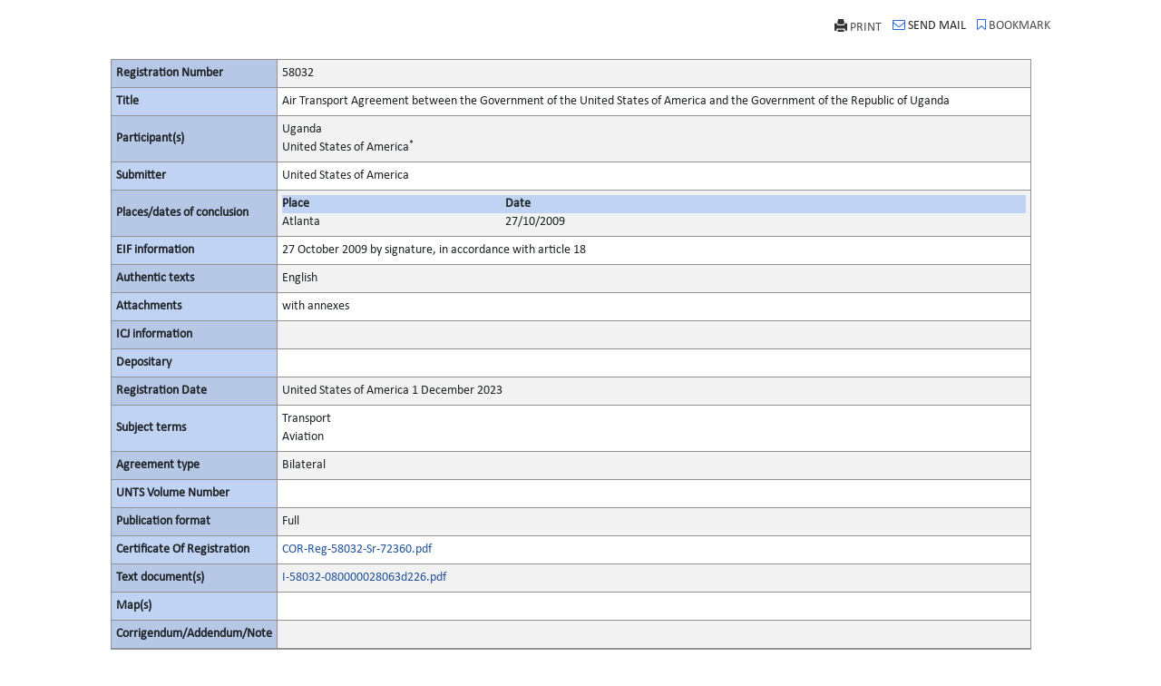

--- FILE ---
content_type: text/html; charset=utf-8
request_url: https://treaties.un.org/Pages/showDetails.aspx?objid=080000028063d226&clang=_en
body_size: 8060
content:

<!DOCTYPE html PUBLIC "-//W3C//DTD XHTML 1.0 Transitional//EN" "http://www.w3.org/TR/xhtml1/DTD/xhtml1-transitional.dtd">
<html xmlns="http://www.w3.org/1999/xhtml">
<head><title>
	UNTC
</title><link href="../Css/form.css" rel="stylesheet" type="text/css" /><link href="../Css/bootstrap-5.3.0.min.css" rel="stylesheet" /><link rel="stylesheet" type="text/css" href="../Css/styles.css" /><link rel="stylesheet" type="text/css" href="../Css/font-awesome.css" />
    <script src="../Js/Tsips.js" language="javascript" type="text/javascript"></script>
    <script type="text/javascript" src="../Js/AnimatedPopup.js"></script>
    <script src="../Js/Common.js" language="javascript" type="text/javascript"></script>

    <script type="text/javascript">
        function parent_disable() {
            alert('ok');
            if (Popup && !Popup.closed)
                Popup.focus();

        }
    </script>

    <style type="text/css">
        .Popup {
            border: solid 1px #333;
            font: Verdana;
            font-size: 10pt;
            display: none;
            color: White;
            position: absolute;
            width: 530px;
        }

        .Popuptitle {
            background-color: White;
            padding: 2px;
        }

        .Popupbody {
            background-color: #6699ff;
            padding: 5px;
            text-align: left;
        }

        #Popup {
            top: 225px;
            left: 50px;
        }

        #dvParent {
            position: absolute;
            top: 205px;
            left: 50px;
        }

        .overdiv {
            filter: alpha(opacity=75);
            -moz-opacity: .75;
            opacity: .75;
            background-color: #c0c0c0;
            position: absolute;
            top: 0px;
            left: 0px;
            width: 100%;
            height: 100%;
        }

        .square {
            border: solid 1px #333;
            font: Verdana;
            font-size: 10pt;
            display: none;
            color: White;
            position: absolute;
            width: 530px;
            background-color: #ffffff;
        }
    </style>
</head>
<body onload="adjustDialogSize()" class="bg-white prn-no-bdr">
    <div class="rows col-sm-10 center contenttable90 prn-no-bdr">
        <form name="form1" method="post" action="./showDetails.aspx?objid=080000028063d226&amp;clang=_en" id="form1">
<div>
<input type="hidden" name="__VIEWSTATE" id="__VIEWSTATE" value="efFj1vJpYVPIyfVpMwdUM8Wg6vdO1I33cq79LytvFU0xXVqw/wM2JoVsB8L/qxPV6s4arDuLVDgvOCHhhKlM5AyhiwGjekya6b9+4XCx9SLywk2Sn8i71W0UT5PfA68bLkpkqPlo3VQTGiorGpqwslJePfmv/cBJ66wLPfzMz4F9HVIsQFQcV8qSwrNKdtHWVy/9pYDQnxVcOXwBAsiWzvApwuOIA4sawsFrsqYCHitdoJdVvNKpnisWYxVP7DZcTBKhhOKocAnXq20YiLq5wjWxUwU/TCEWwdUsm17aHJZRZ/apaKbHEi2n5Yh8P6RyetbLI2psw0OSFhmJO0Lp0KvCm1+5kmyqRNx+tSA8WWrOK5gTO0fq7ZC9G8FIhxavNzr4eOVTdzyufbrVUN+lYGgEBaJOxbtAtoGfjUY+vMaYdz3QQRapdeWTQtcnpJaqt6srRYFgnLPGvLqdkpe/+il9B4g7zAEOqXYpXkyaIkz7cQxLN2fm5zCxY5k74pQaKC1Z/c4NehB090qe++wOYVR0psAWnyJPsIHWVwgwKDIyXiZ24BjIHCQT61iIIFEX6TyxkNRfFGNgVn3pjdqoapEcmhjr0nkVImmgjhl5r3jyAdzvJs15jSEQOhTIyJWf7b4YOB994ZuzBUexpC/Z4C6rwU8PaK6zZqWOwVgSeq41YsZJ7XoVr+/U4Wz4kXWffgM94uWcOwbDBBIMvIF2NSKiSUwexR3OdPdAscWRBMRU7a7uBcaZYE2ouTxPBZAF/g7XSzLMkVAwocx0CeW6h5xISn47NMjve5A1Mr4u/ERGAISVqPTZG8llc3qScGHnRBCb18sye2Zq3Bqs6BaBEhwL7XC19XcwfAAPpLozI7eG8y+JHcTtb+xlZBD2csPUxj/1AOffwU15lFG0yGAHM1TALAHyOIdUqJ++5IZ2r853kaCYfwaE1GvjcIazNE5euWWz/+L6QiHCghvk2WPw0pHlua5BT1KOUWK3jjU6LmN0cMsO49vB5x9IcPMRT9vDPqLZTBrbOhPXuBItzkqFxpUVfGoARdDK0zx/2wQAPlgWJbPiWmN5hKms+qum4l1FJ5w/d8+KCRKZBiXOR618Q9Fx4uOL8CtIrnheP2L62TcRb3FABMfRouzPeSStTJq/r+rby6tBBvdqquLDCcc9u7ZTjc2K2roZr0PqBz3EXTdGCmE7EK5IYw3zYYkCX4Idwc++QbNTQcmVujb5wlfdbkcwqa2PenXTq3HEkamNS42uAhStXJaTjF+zOiIQki9XOBNSxXG7geSn+PwU+Sj9sA3dAmfaWhBm9E4vn13rELJcM0khNR5HCGhbTLca9RzXYI/PxBHcUzW/Y9s0EKWctO+NnSqnQcXoT/7LzVhjUnYfH0kn5WhxzCuso5ok9OhiS3tBGGpmjJm7q9EtUNqnWqPl/U1S13xi95pSRtjFfg2vZMmy0zoymaDe/KYXPAu4l4ejsdpWzB4R87I2KZyKJ5LQp694LW3MVa+9q6xUT6q3MtKTvDW3Pz6OrmnDeyO//zePnT7Ib2CQ+Od6NeKi/[base64]//cvHrLIZCdk5rKUOJDHsSI13vSwaeQ0dBhLskE4zFgXgQWVeg0Qxxclas9ehJvgOJIVLGX0s6FeIlZpzwzR9ZZDftIrv56e3Q/SDAccI2XVZnbbEcQuQsYCdpIhuk6xkR2hcHNg+YIan+No7jra0YGPPfOSubyZRjqLxZ9tfLd7j4edZXgfj+juKZD3loQNf+zCavcF6C3gggH1mY2L4lO4JY0AhWMOC9HFP3/OckDNukuOQFlpFESuiM4I6ZqsOCHQksKbBOdq+wHd2GYcvbMWy2o56V/XAtshG9orfE/up5h0HgwJXg4EezmFUFefN/LW2qYYqQYUw8R1eRKWa6QuCgIOsoWkKK9sAvLdN5qxJFl9EqUi/YsIgz2+7wZGd+Bu4tpojEUHp7rsXU8Ws24EyEj96VA+XyIjcjFgsh83W546VLgFGLmPn/wnrvf0H2t/rVwnzvj5NG1rIlGLOJVZICSs9tQYVOutQxlnEqvFIuVjenMa1fvWFuQYEbKhopwPAJZT3RDYspubZILVwahyHQRXzOtJzl2np6cF71KOnLFq+ckJiqfOoFwb3Jxbx8FEf5R+ouDzAB/Lm0a+ZjbrxYYIn1LQ8ZU9ugvTQteBId7957NANv6Nfe8JmdD1Hp4Noj1z8BmI9fv+NEz6YYQtQ+K+dzJB2chq4e3sRx6RB7Mrg8iTfnjrQVvcMTF2X8FKA/l/WDLmbbH9lEO5PjCd9rGexiz/adxeF0BpZmHN4aXHtYUHQdxUfB0VRA==" />
</div>

<div>

	<input type="hidden" name="__VIEWSTATEGENERATOR" id="__VIEWSTATEGENERATOR" value="D0CCBCFB" />
	<input type="hidden" name="__VIEWSTATEENCRYPTED" id="__VIEWSTATEENCRYPTED" value="" />
	<input type="hidden" name="__EVENTVALIDATION" id="__EVENTVALIDATION" value="mc+tyZ8BADv5EsRI+JXt1nJ/kl8EMfJXokwPUUbPZeaP1/871mxhJ+OZzFd+PPdsJyIDgQ15XfvyEaIyIhHOPxJKjOq2UefL0TZyNAvmt3lrgdr3a6WyFxLwD6/g9mWNt//oZwyww+/E027FqlHl0w==" />
</div>
            
            <div class="PopUpFullWidth top-10 prn-no-bdr">
                <div class="rows no-mar-btm prn-no-bdr">
                    
<div id="navcontainer">

    <ul class="result-options top-mar-0">
        <li>
            <a id="ucicons_Printimg" title="Print this page" onclick="return OpenShowDetails()" target="_blank" style="Display:block;"><i class="glyphicon glyphicon-print"></i>PRINT</a>
        </li>

        <li>
            <a id="ucicons_lnkMailTo" title="Send the link to this page by mail" href="mailto:?subject=United Nations Treaty Series&amp;body=https://treaties.un.org/Pages/showDetails.aspx?objid=080000028063d226&amp;clang=_en" target="_blank" style="Display:block;"><i class="fa fa-envelope-o"></i>SEND MAIL</a></li>
        <li>
            <a id="ucicons_lnkPdfFile" title="View PDF of this page" target="_blank" style="Display:none;"><i class="fa  fa-file-pdf-o"></i>VIEW PDF</a></li>
        <li>
            <a id="ucicons_lnkVolume" title="View the full record" target="_blank" style="Display:none;"> <i class="fa   fa-file-text-o"></i>FULL DETAILS</a></li>
        <li>
            <a id="ucicons_lnkCTC" title="Certified True Copy in PDF" target="_blank" style="Display:none;"> <i class="fa  fa-certificate"></i>VIEW CTC</a></li>
        <li>
            <a id="ucicons_lnkXml" title="XML source of the page" class="iconxml" target="_blank" style="Display:none;"><i class="fa  fa-file-code-o"></i>VIEW XML</a></li>
        <li>

            <a id="ucicons_lnkfavorites" title="Create a bookmark" onclick="javascript:window.external.AddFavorite(location.href, location.href)" target="_blank" style="Display:block;"><i class="fa fa-bookmark-o"></i>BOOKMARK</a></li>
    </ul>
</div>

                </div>
                <div id="headerbox" style="clear: both;">
                    <div class="no-bdr prn-no-bdr" style="width:98%">
                        <table class="table table-striped table-bordered table-hover table-condensed no-mar-btm contenttable">
                            <tbody class="thead-one">
                                <tr>
                                    <th class="wdt-160">
                                        <span id="lblRegNum" style="font-weight:bold;">Registration Number</span>
                                    </th>

                                    <td align="left" style="background-color: #ffffff" valign="top">
                                        <span id="lblRegNum1">58032</span>
                                    </td>
                                </tr>
                                <tr>
                                    <th>
                                        <span id="lblTitle" style="font-weight:bold;">Title</span>
                                    </th>
                                    <td>
                                        <span id="lblTitle1" style="display:inline-block;width:100%;">Air Transport Agreement between the Government of the United States of America and the Government of the Republic of Uganda </span>
                                    </td>
                                </tr>
                                <tr>
                                    <th>
                                        <span id="lblParticipant" style="font-weight:bold;">Participant(s)</span>
                                    </th>
                                    <td>
                                        <div>
	<table cellspacing="2" cellpadding="0" border="0" id="dgParticipants" style="border-color:White;border-style:None;width:100%;">
		<tr style="border-style:None;">
			<td>
                                                        <span id="dgParticipants_ctl02_Label1">Uganda</span>
                                                    </td>
		</tr><tr style="border-style:None;">
			<td>
                                                        <span id="dgParticipants_ctl03_Label1">United States of America<sup>*</sup></span>
                                                    </td>
		</tr>
	</table>
</div>
                                    </td>
                                </tr>
                                <tr>
                                    <th>
                                        <span class="maroonhead"></span>
                                        <span id="lblSubmitter" style="font-weight:bold;">Submitter</span>
                                    </th>

                                    <td>
                                        <div>
	<table cellspacing="2" cellpadding="0" border="0" id="dgSubmitter" style="border-color:White;border-style:None;width:100%;">
		<tr style="border-style:None;">
			<td class="prn-no-bdr">United States of America</td>
		</tr>
	</table>
</div>
                                    </td>
                                </tr>
                                
                                <tr>
                                    <th>
                                        <span id="lblsign" style="font-weight:bold;">Places/dates of conclusion</span>
                                    </th>

                                    <td>
                                        <div>
	<table cellspacing="2" cellpadding="0" border="0" id="dgsign" style="border-color:Transparent;border-style:None;width:100%;">
		<tr class="prn-no-bdr" style="border-style:None;">
			<th class="prn-no-bdr" align="left" scope="col">Place</th><th class="prn-no-bdr" align="left" scope="col">Date</th>
		</tr><tr class="prn-no-bdr" style="border-style:None;">
			<td class="prn-no-bdr" style="width:30%;">Atlanta</td><td class="prn-no-bdr">27/10/2009</td>
		</tr>
	</table>
</div>
                                    </td>
                                </tr>
                                <tr>
                                    <th>
                                        <span id="lblEif" style="font-weight:bold;">EIF information</span>
                                    </th>

                                    <td>
                                        <div>

</div>
                                        <span id="lblEifInformation">27 October 2009 by signature, in accordance with article 18</span>
                                    </td>
                                </tr>
                                <tr>
                                    <th>
                                        <span id="lblAuthentic" style="display:inline-block;font-weight:bold;width:100%;">Authentic texts</span>
                                    </th>

                                    <td>
                                        <div>
	<table cellspacing="2" cellpadding="0" border="0" id="dgAuthentic" style="border-color:White;border-style:None;width:100%;">
		<tr style="border-style:None;">
			<td class="prn-no-bdr">English</td>
		</tr>
	</table>
</div>
                                    </td>
                                </tr>
                                <tr>
                                    <th>
                                        <span id="lblAttachments" style="display:inline-block;font-weight:bold;width:100%;">Attachments</span>
                                    </th>

                                    <td>
                                        <div>
	<table cellspacing="2" cellpadding="0" border="0" id="dgAttachments" style="border-color:White;border-style:None;width:100%;">
		<tr style="border-style:None;">
			<td class="prn-no-bdr">with annexes</td>
		</tr>
	</table>
</div>
                                    </td>
                                </tr>
                                <tr>
                                    <th>
                                        <span id="lblIcj" style="display:inline-block;font-weight:bold;width:100%;">ICJ information</span>
                                    </th>

                                    <td>
                                        <span id="lblIcj1"></span>
                                    </td>
                                </tr>
                                <tr>
                                    <th>
                                        <span id="Label2" style="display:inline-block;font-weight:bold;width:100%;">Depositary</span>
                                    </th>

                                    <td>
                                        <div>

</div>
                                    </td>
                                </tr>
                                <tr>
                                    <th>
                                        <span id="lblRegDate" style="display:inline-block;font-weight:bold;width:100%;">Registration Date</span>
                                    </th>

                                    <td>
                                        <span id="lblRegDate1">United States of America 1 December 2023</span>
                                    </td>
                                </tr>
                                <tr>
                                    <th>
                                        <span id="lblSubject" style="display:inline-block;font-weight:bold;width:100%;">Subject terms</span>
                                    </th>

                                    <td>
                                        <div>
	<table cellspacing="2" cellpadding="0" border="0" id="dgSubject" style="border-color:White;border-style:None;width:100%;">
		<tr style="border-style:None;">
			<td class="prn-no-bdr">Transport</td>
		</tr><tr style="border-style:None;">
			<td class="prn-no-bdr">Aviation</td>
		</tr>
	</table>
</div>
                                    </td>
                                </tr>
                                <tr>
                                    <th>
                                        <span id="lblAgreementType" style="font-weight:bold;">Agreement type</span>
                                    </th>

                                    <td>
                                        <span id="lblAgreementType1">Bilateral</span>
                                    </td>
                                </tr>
                                <tr>
                                    <th>
                                        <span id="lblVolume" style="font-weight:bold;">UNTS Volume Number</span>
                                    </th>

                                    <td>
                                        <span id="lblVolume1"></span>
                                    </td>
                                </tr>
                                <tr>
                                    <th>
                                        <span id="lblPublicationformat" style="font-weight:bold;">Publication format</span>
                                    </th>
                                    <td>
                                        <span id="lblPublicationformat1">Full</span>
                                        
                                        
                                        
                                        <br />
                                        
                                        
                                    </td>
                                </tr>
                                <tr>
                                    <th>
                                        <span id="lblCertificate" style="font-weight:bold;">Certificate Of Registration</span>
                                    </th>

                                    <td>
                                        <a id="lnkCertificate" href="/doc/Treaties/2023/09/20230905%2011-56%20AM/Other%20Documents/COR-Reg-58032-Sr-72360.pdf" target="_blank">COR-Reg-58032-Sr-72360.pdf</a>
                                    </td>
                                </tr>
                                <tr>
                                    <th>
                                        <span id="lblTreatyDocument" style="font-weight:bold;">Text&nbsp;document(s)</span>
                                    </th>

                                    <td>
                                        <a></a><a id="0" href="/doc/Publication/UNTS/No%20Volume/58032/Part/I-58032-080000028063d226.pdf" target="_blank">I-58032-080000028063d226.pdf</a><br />
                                    </td>
                                </tr>
                                
                                <tr>
                                    <th>
                                        <span id="Label3" style="font-weight:bold;">Map(s)</span>
                                    </th>

                                    <td>
                                        
                                    </td>
                                </tr>
                                <tr>
                                    <th style="border-bottom:none!important">
                                        <span id="lblCorrigendum" style="font-weight:bold;">Corrigendum/Addendum/Note</span>
                                    </th>

                                    <td style="border-bottom:none!important">
                                        <span id="lblCorrigendumAddendum"> </span>
                                    </td>
                                </tr>
                                 
                                <tr>
                                    <th style="height:0px!important;font-size:0px!important;margin:0px;padding:0;border-top:none!important">&nbsp;</th>
                                    <td style="height:0px!important;font-size:0px!important;margin:0px;padding:0;border-top:none!important">&nbsp;</td>
                                </tr>
                               
                            </tbody>
                        </table>
                        <br />

                    </div>
                </div>



                <!--<div class="col-sm-12 no-padd">
			<h2>Search Results</h2>
			<ul class="result-options">
				<li><a href="#"><i class=" fa fa-file-excel-o"></i> Export to Excel</a></li>
				<li><a href="#"><i class="fa fa-envelope-o"></i> Send Email</a></li>
				<li><a href="#"><i class="glyphicon glyphicon-print"></i> Print</a></li>
			</ul>
     </div> -->


                <div id="participants" class="contenttable90" style="margin-top: 20px">

                    <div class="table-responsive no-bdr contenttable">
                        <div>

</div>

                    </div>
                </div>

                <!-- <a href="javascript:window.close()" id="hlkClose">
                        <span id="closewindow">Close Window</span></a> -->

            </div>
            
            <div id="Popup" class="square">
                <a name="dvParent"></a>
                <div id="Popuptitle" class="Popuptitle">
                    <img id="imgLogo" src="../Images/logo_unts.gif" style="border-width:0px;" />
                </div>
                <div class="Popupbody">
                    <div style="text-align: center;">
                        <span id="lblPopupTitle" style="color:White;font-family:Verdana;font-size:10pt;font-weight:bold;">Partial Publication</span>
                        <span id="lblPopupLimitedTitle" style="color:White;font-family:Verdana;font-size:10pt;font-weight:bold;">Limited Publication</span>
                        <span id="lblPopupCorrigendum" style="color:White;font-family:Verdana;font-size:10pt;font-weight:bold;"></span>
                    </div>
                    <br />
                    <span id="lblText">In some specific instances, the UN Secretariat has the discretion not to publish certain elements of a treaty in the UNTS. In contrast to the Limited Publication Policy when the full text of an agreement may not be reproduced in the UNTS in its entirety, the objective of applying the partial publication method to a particular situation is to speed up the publishing effort by e.g. excluding certain highly technical and voluminous annexes, lengthy lists of products or schedules of service/product specifications which are otherwise available from the registering party.  This is done to facilitate and make more cost –effective the translation effort and to expedite the publication of such agreements in the UNTS. The partial publication approach is a historically established practice which has been followed since the inception of the UNTS. For further information and assistance, if required, with a partially reproduced text(s), kindly contact the Treaty Section, OLA by phone at (212) 963-5047 or e-mail to <a href="mailto:treatyregistration@un.org">treatyregistration@un.org</a></span>
                    <span id="lblLimitedText">Not published in print, in accordance with article 12(2) of the General Assembly regulations to give effect to Article 102 of the Charter of the United Nations, as amended, and the publication practice of the Secretariat. For further information, you may wish to contact the Treaty Section, OLA, via online <a href="/Pages/Contact.aspx">“Contact Us”</a> form, by email to: <a href="mailto:untcadmin@un.org">untcadmin@un.org</a> or by phone at (212) 963-5047.</span>
                    <span id="lblCorrigendumText"></span>
                    <div style="text-align: center;">
                        <input name="hdnClose" type="button" id="hdnClose" class="btn btn-primary" onclick="fade(&#39;Popup&#39;, false, &#39;close&#39;);" Text="Close" value="Close" />
                    </div>
                </div>
            </div>
            <input name="hdnPopup" type="hidden" id="hdnPopup" />
        </form>
    </div>

    <div class="rows">&nbsp;</div>

</body>
</html>


--- FILE ---
content_type: text/html
request_url: https://treaties.un.org/Images/logo_unts.gif
body_size: 6442
content:
GIF89a�  �  ������ 9�
r꩹� H�p�ٖ���ҫ�X������ U�Ÿ�s�������� �Zp����Q�崢�d�8�����n����� &����������6o���������������� X�u������땹����&y�F�� F�������k����� A��ŵ��ܵ����Ƈ��8X��ș #�����Ұ���������¬���� F� 2̆�֟��aiq T� S�i������� K� c��������J��=�� 2�J��*��i�����c�lɅ{nYz׼��Dx� =� +� J����vɷ��l��R�������{�찄�� 7����8�Ȳ��z��K�����Gp˙�Ơ�������� >����-O���� \�$v�4~�e���v�� T�6d����ox�������q� A� [�n���Ļ���u��������[�Җ�� +���䇳톣�]��Ef�He�Rl�t��)��-�����������Ī}����� 2è�����5l����������k�*eƋ��������������=x�������"��*l�\�� ������� ����������{�Ѩ��F����a�����������F����������lξ�������[��˾��������������T�����h��������������������ۼjޥ�����=�$T�^d�nw�\���ͽ����ю��ු������Gш�Қ��T����<�����{�Re�Sw� B�O����
2�����	V�2�!�     ,    �  @�  H��Sj���D��+/�E�P �3j�ȱ�Ǐ C�I��ɓ(7�h$��Q� � 0�@�.�<����H���r	 k����H� �|�vb��$6\��dʛ��2b��@F: �`GƼ��6���*��.t� p� z�4^T��P�� �Y$t��QH"�-��-"p�F��	�ؘ�(�
�����`782jQ`�a����=+�!P�B	�V�!Z�et��F�jҤW{0i1��	#" ����G�P�e�#L|"��N��`� C@�H�� M �24�!`X�NH��D`(�CL-`QA)��q�!XQ z��%��p�-P�Z���H0 � ܠ�@(h@�|�(i�~`%2a�7 $�@�B�DX��`4��	�!�!���!z���l`�DYj`!(�Y �h�GP�F�P�tݡ�&�袌6�裐F*�R$Mji� �`
tTr�+�<A <q�P��B[��p2)�j뭸����DD@��.i�rCPp�+��; 4 J��	|
�2�2  ,xA �-h�H'(s�^lrG�D��X�A6U�L�� � �,���\0���4S� ��	�!����B	�$��CX�X~����S�e� ;Atr�6�d"X4�V
2� (ܾ�MM0��H�-L0����,_4rM�I l����2���l"M)���B)B$�/`Q@� 5��� �,0q�N2��	[H2PE@�C�4��:i sIc]��)�hy�E���)���z�_�h ]q�W`dX�WXÙX�����H�l%�b�)��{�/���A���E��.:A�w��E/\�
7��B6�#�L�c�� ��^�hCI,� ��)�<@�6�
� H����� $� d�}[ @�` ��X�. �Y��I��H���t(QB, ��iDb)`F���I �-@�2XaIpA ��A mQ����@�>H�L8����P��F� n�`�7b	/LA&���X�z  	�lk_B=�`�!`afT���a_Ѓ��`�a�x�`Q�/|A��4�!n�����"�H� 20��3�*dJ<x� Є���(p�	�b.ن�� ��bs�J"�Ȁ	 `:0�76pU��h�h��L@:�@�q��t!�@AZ��L� Ȁ,Є�� � 
bA�`�F[�%�0�aj2 �f!�,LbC�C\�|.A�h(�"�q>x��C����M@b� �M<@j(aa<�(BUd��T�J
�I4	��+d`��"��
�^�s <k@0 p TC��62ZRx�����-�P��U� ��M|+,Ѕ	 PfL�@l�8��O& ���;�� h� :H�A�!�xC�0 ��"��F2���x��h�@�шa`��� _:�( �8�ހ�m����
#�*��� �Ї>^a�fp@��E2���t���!n<�	 HFu;�]'�b���4`\�<�� H2�;X��P�8��dP#��54��^<B �{���TP�j)FV����(" zw�W��*(FAN ���. z[T��u��{}+�+Ȃ���-$�Z��T�.n!�.L�˥���&;�ɍ�X�l��� )�H��"L�Ih ζ;���hN��K��Ld"� _ɐ���1x��c  �!/�L�B�V��B>��>�C. C���0����Wې	SX
U9��GMj�X���Ġ$0E)&��|�&��+�	_����� �A; F��RH�
$ \�$�2�(��Ā�L�UPmP�0�
���K�=�������\�v1�ˢv�Z*��!4u��v�2ЅHP �8�.��L���$�
,;">�PDϽ�!�P"�P~�0@�`V�"&�[ @� P�4�8	K�b�UA�@@!��( y�`�J��qΡ�G���/��D�a�"���$N�("Ї(���ƘAuA/���Tcw�j�r�l�͸H��@��`v`�J�s���,2�_�I���@fa�Ѭ"�V;fA�	XA
���`�)\�/�@Ew@�ފ�D���X�H�).�1�@`�~���$��$���:�, @%i�I�Ta^H���PB������ 	�`7Z`�I�`% �vpf RY b07  ^�$����`��Uhq/�eP
C�
�` C�  ��`C���%��	vP/`	�� 1'dX` �� `B@ ��v0	���/�c0r0b  �P J [D
� �4;0�pG�ɀ �� ��m0@.` [��P(ȓa!u�poP r  P !�
 Y�;�  {p=�Q�C�v  �� ���PR� tk�m5	7�dG� ur0�<v�&� X� ?P �v@l���Ud0	\�j0� �P
��q=�]pQp'@,�v�
��P�HPWP`��  `��@2 �
=�pY��JPt2�0H �P!g� `7 H�_�M�p�7P!�P
'��p� �pB ,�K�v Gpn  �O ��gʦ10H p-���U��P6� <��w�7R���$m��D`�0p	&%&��v��0	z���X �pS�@��S6���G�
��%�T��D� �5� ��r�0#�#Ӡ_���� KpY�HP� �D /0U7��2�b <�x� ���``�&�^	��`��X��]]�1`H�(p����� pe��r��I�>���p��	 P	D[� 6�  � "��p3�u� �ps�4��"@@
"P��P
ŀ  0Ap��]�g�Q�sp���	A�� u0���ࠏ`��sp@@+��J���y ��lq�y @� Z������3�]p �� �	r�B؉��Dw��u0�) ^� c�~P�3py` ��&PsP�'0���"�	�= 	pE�)�� �7��>���	�Ӓ��"e'!z�
|�I!� <��a�q
ې!�(q\�cx�J�SS�F=Ͱ��Z��P:b�cT�!��4�@+��K *[0' @ i 	8�>�Je��d)�m�"��9 @ܰ *�<��ں�iQְ��x�P�A1�'��p1�fm�*F��:�[��b(�( ;